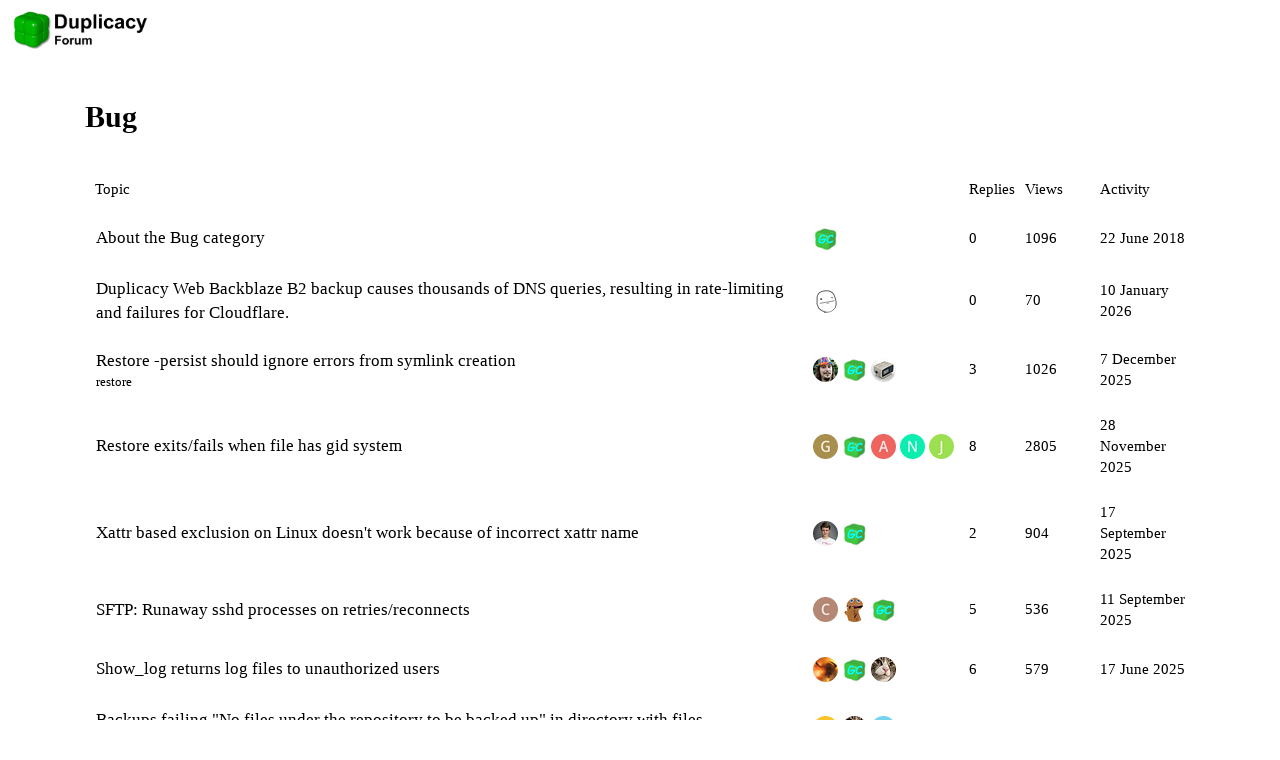

--- FILE ---
content_type: text/html; charset=utf-8
request_url: https://forum.duplicacy.com/c/bug/5
body_size: 7387
content:
<!DOCTYPE html>
<html lang="en-GB">
  <head>
    <meta charset="utf-8">
    <title>Bug - Duplicacy Forum</title>
    <meta name="description" content="A bug means something is broken, preventing normal&#x2F;typical use of Duplicacy. Please report it here.">
    <meta name="generator" content="Discourse 2.8.0.beta6 - https://github.com/discourse/discourse version d06d09f479c5a0b4e911001d9c804521618c98f7">
<link rel="icon" type="image/png" href="https://forum.duplicacy.com/uploads/default/optimized/1X/fd12193aab66b89a1fed45cf6292197b673a5394_2_32x32.png">
<link rel="apple-touch-icon" type="image/png" href="https://forum.duplicacy.com/uploads/default/optimized/1X/e88adc38662f935cf99ebcc429d3b740c670d54b_2_180x180.png">
<meta name="theme-color" content="#ffffff">
<meta name="viewport" content="width=device-width, initial-scale=1.0, minimum-scale=1.0, user-scalable=yes, viewport-fit=cover">
<link rel="canonical" href="https://forum.duplicacy.com/c/bug/5" />
<script type="application/ld+json">{"@context":"http://schema.org","@type":"WebSite","url":"https://forum.duplicacy.com","potentialAction":{"@type":"SearchAction","target":"https://forum.duplicacy.com/search?q={search_term_string}","query-input":"required name=search_term_string"}}</script>
<link rel="search" type="application/opensearchdescription+xml" href="https://forum.duplicacy.com/opensearch.xml" title="Duplicacy Forum Search">

      <link href="/stylesheets/desktop_86c3bef4ecb04eed12feb569aa55883642b3800a.css?__ws=forum.duplicacy.com" media="all" rel="stylesheet" data-target="desktop"  />
      <link href="/stylesheets/desktop_theme_4_cbb2d7879ca188b2ee85cc1e33f1f1c1dc27a24f.css?__ws=forum.duplicacy.com" media="all" rel="stylesheet" data-target="desktop_theme" data-theme-id="4" data-theme-name="nav links component"/>
<link href="/stylesheets/desktop_theme_16_c9093972b02668b835f505ea1e68e0c10e4df5ae.css?__ws=forum.duplicacy.com" media="all" rel="stylesheet" data-target="desktop_theme" data-theme-id="16" data-theme-name="make how-to "passwords, credentials and environment variables" wider"/>
<link href="/stylesheets/desktop_theme_8_31c1ce1bc8e573f2ea3690c1754cdfd3683d5327.css?__ws=forum.duplicacy.com" media="all" rel="stylesheet" data-target="desktop_theme" data-theme-id="8" data-theme-name="nav links component \ highlight user guide button"/>
<link href="/stylesheets/desktop_theme_11_719bf6f27a925fad859383d533edd4f9f133350f.css?__ws=forum.duplicacy.com" media="all" rel="stylesheet" data-target="desktop_theme" data-theme-id="11" data-theme-name="reply to topic button"/>
<link href="/stylesheets/desktop_theme_2_0170a0ae9bdbf25c51b8f772df08487f13d8569f.css?__ws=forum.duplicacy.com" media="all" rel="stylesheet" data-target="desktop_theme" data-theme-id="2" data-theme-name="default"/>
    <script src="/theme-javascripts/fc502a5f6ca7f39f4e7f014fb57398af8f161f4a.js?__ws=forum.duplicacy.com"></script>
    
        <link rel="next" href="/c/bug/5?page=1">
    <link rel="alternate" type="application/rss+xml" title="Latest posts" href="https://forum.duplicacy.com/posts.rss" />
    <link rel="alternate" type="application/rss+xml" title="Latest topics" href="https://forum.duplicacy.com/latest.rss" />
    <link rel="alternate" type="application/rss+xml" title="RSS feed of topics in the &#39;Bug&#39; category" href="https://forum.duplicacy.com/c/bug/5.rss" />
    <meta property="og:site_name" content="Duplicacy Forum" />
<meta property="og:type" content="website" />
<meta name="twitter:card" content="summary" />
<meta name="twitter:image" content="https://forum.duplicacy.com/uploads/default/original/1X/4089f78ba8ab9f28af6720d200388356775cb8fa.png" />
<meta property="og:image" content="https://forum.duplicacy.com/uploads/default/original/1X/4089f78ba8ab9f28af6720d200388356775cb8fa.png" />
<meta property="og:url" content="https://forum.duplicacy.com/c/bug/5" />
<meta name="twitter:url" content="https://forum.duplicacy.com/c/bug/5" />
<meta property="og:title" content="Bug" />
<meta name="twitter:title" content="Bug" />
<meta property="og:description" content="A bug means something is broken, preventing normal/typical use of Duplicacy. Please report it here." />
<meta name="twitter:description" content="A bug means something is broken, preventing normal/typical use of Duplicacy. Please report it here." />

    
  </head>
  <body class="crawler">
    
    <header>
      <a href="/">
          <img src="https://forum.duplicacy.com/uploads/default/original/1X/db6aee1b792361a20731e99d2a222c051231387a.png" alt="Duplicacy Forum" id="site-logo" style="max-width: 150px;">
      </a>
    </header>
    <div id="main-outlet" class="wrap">
      



  <h1>

    <a itemprop="item" href="/c/bug/5">
      <span itemprop='name'>Bug</span>
</a>  </h1>
  <br/>


<div itemscope itemtype='http://schema.org/ItemList'>
  <meta itemprop='itemListOrder' content='http://schema.org/ItemListOrderDescending'>

  <table class='topic-list'>

    <thead>
      <tr>
        <th>Topic</th>
        <th></th>
        <th class="replies">Replies</th>
        <th class="views">Views</th>
        <th>Activity</th>
      </tr>
    </thead>

    <tbody>
        <tr class="topic-list-item">
          <td class="main-link" itemprop='itemListElement' itemscope itemtype='http://schema.org/ListItem'>
            <meta itemprop='name' content='About the Bug category'>
            <meta itemprop='url' content='https://forum.duplicacy.com/t/about-the-bug-category/852'>
            <meta itemprop='position' content='1'>
            <span class="link-top-line">
              <a href='https://forum.duplicacy.com/t/about-the-bug-category/852' class='title raw-link raw-topic-link'>About the Bug category</a>
            </span>
            <div class="link-bottom-line">
                <div class="discourse-tags">
                </div>
            </div>
          </td>
          <td class='posters'>
              <a href="https://forum.duplicacy.com/u/gchen" class="latest single">
                <img width="25" height="25" src="/user_avatar/forum.duplicacy.com/gchen/25/1179_2.png" class="avatar" title='gchen - Original Poster, Most Recent Poster' aria-label='gchen - Original Poster, Most Recent Poster'>
              </a>
          </td>
          <td class="replies">
            <span class='posts' title='posts'>0</span>
          </td>
          <td class="views">
            <span class='views' title='views'>1096</span>
          </td>
          <td>
            22 June 2018
          </td>
        </tr>
        <tr class="topic-list-item">
          <td class="main-link" itemprop='itemListElement' itemscope itemtype='http://schema.org/ListItem'>
            <meta itemprop='name' content='Duplicacy Web Backblaze B2 backup causes thousands of DNS queries, resulting in rate-limiting and failures for Cloudflare.'>
            <meta itemprop='url' content='https://forum.duplicacy.com/t/duplicacy-web-backblaze-b2-backup-causes-thousands-of-dns-queries-resulting-in-rate-limiting-and-failures-for-cloudflare/10835'>
            <meta itemprop='position' content='2'>
            <span class="link-top-line">
              <a href='https://forum.duplicacy.com/t/duplicacy-web-backblaze-b2-backup-causes-thousands-of-dns-queries-resulting-in-rate-limiting-and-failures-for-cloudflare/10835' class='title raw-link raw-topic-link'>Duplicacy Web Backblaze B2 backup causes thousands of DNS queries, resulting in rate-limiting and failures for Cloudflare.</a>
            </span>
            <div class="link-bottom-line">
                <div class="discourse-tags">
                </div>
            </div>
          </td>
          <td class='posters'>
              <a href="https://forum.duplicacy.com/u/zackey_tnt" class="latest single">
                <img width="25" height="25" src="/user_avatar/forum.duplicacy.com/zackey_tnt/25/3551_2.png" class="avatar" title='zackey_tnt - Original Poster, Most Recent Poster' aria-label='zackey_tnt - Original Poster, Most Recent Poster'>
              </a>
          </td>
          <td class="replies">
            <span class='posts' title='posts'>0</span>
          </td>
          <td class="views">
            <span class='views' title='views'>70</span>
          </td>
          <td>
            10 January 2026
          </td>
        </tr>
        <tr class="topic-list-item">
          <td class="main-link" itemprop='itemListElement' itemscope itemtype='http://schema.org/ListItem'>
            <meta itemprop='name' content='Restore -persist should ignore errors from symlink creation'>
            <meta itemprop='url' content='https://forum.duplicacy.com/t/restore-persist-should-ignore-errors-from-symlink-creation/5218'>
            <meta itemprop='position' content='3'>
            <span class="link-top-line">
              <a href='https://forum.duplicacy.com/t/restore-persist-should-ignore-errors-from-symlink-creation/5218' class='title raw-link raw-topic-link'>Restore -persist should ignore errors from symlink creation</a>
            </span>
            <div class="link-bottom-line">
                <div class="discourse-tags">
                    <a href='https://forum.duplicacy.com/tag/restore' class='discourse-tag'>restore</a>
                    
                </div>
            </div>
          </td>
          <td class='posters'>
              <a href="https://forum.duplicacy.com/u/TheBestPessimist" class="">
                <img width="25" height="25" src="/user_avatar/forum.duplicacy.com/thebestpessimist/25/10_2.png" class="avatar" title='TheBestPessimist - Original Poster' aria-label='TheBestPessimist - Original Poster'>
              </a>
              <a href="https://forum.duplicacy.com/u/gchen" class="">
                <img width="25" height="25" src="/user_avatar/forum.duplicacy.com/gchen/25/1179_2.png" class="avatar" title='gchen - Frequent Poster' aria-label='gchen - Frequent Poster'>
              </a>
              <a href="https://forum.duplicacy.com/u/Macrodata" class="latest">
                <img width="25" height="25" src="/user_avatar/forum.duplicacy.com/macrodata/25/3501_2.png" class="avatar" title='Macrodata - Most Recent Poster' aria-label='Macrodata - Most Recent Poster'>
              </a>
          </td>
          <td class="replies">
            <span class='posts' title='posts'>3</span>
          </td>
          <td class="views">
            <span class='views' title='views'>1026</span>
          </td>
          <td>
            7 December 2025
          </td>
        </tr>
        <tr class="topic-list-item">
          <td class="main-link" itemprop='itemListElement' itemscope itemtype='http://schema.org/ListItem'>
            <meta itemprop='name' content='Restore exits/fails when file has gid system'>
            <meta itemprop='url' content='https://forum.duplicacy.com/t/restore-exits-fails-when-file-has-gid-system/4247'>
            <meta itemprop='position' content='4'>
            <span class="link-top-line">
              <a href='https://forum.duplicacy.com/t/restore-exits-fails-when-file-has-gid-system/4247' class='title raw-link raw-topic-link'>Restore exits/fails when file has gid system</a>
            </span>
            <div class="link-bottom-line">
                <div class="discourse-tags">
                </div>
            </div>
          </td>
          <td class='posters'>
              <a href="https://forum.duplicacy.com/u/gilby101" class="">
                <img width="25" height="25" src="/letter_avatar_proxy/v4/letter/g/a88e4f/25.png" class="avatar" title='gilby101 - Original Poster' aria-label='gilby101 - Original Poster'>
              </a>
              <a href="https://forum.duplicacy.com/u/gchen" class="">
                <img width="25" height="25" src="/user_avatar/forum.duplicacy.com/gchen/25/1179_2.png" class="avatar" title='gchen - Frequent Poster' aria-label='gchen - Frequent Poster'>
              </a>
              <a href="https://forum.duplicacy.com/u/adeckne" class="">
                <img width="25" height="25" src="/letter_avatar_proxy/v4/letter/a/ed655f/25.png" class="avatar" title='adeckne - Frequent Poster' aria-label='adeckne - Frequent Poster'>
              </a>
              <a href="https://forum.duplicacy.com/u/nwskier" class="">
                <img width="25" height="25" src="/letter_avatar_proxy/v4/letter/n/13edae/25.png" class="avatar" title='nwskier - Frequent Poster' aria-label='nwskier - Frequent Poster'>
              </a>
              <a href="https://forum.duplicacy.com/u/jogarva" class="latest">
                <img width="25" height="25" src="/letter_avatar_proxy/v4/letter/j/9de053/25.png" class="avatar" title='jogarva - Most Recent Poster' aria-label='jogarva - Most Recent Poster'>
              </a>
          </td>
          <td class="replies">
            <span class='posts' title='posts'>8</span>
          </td>
          <td class="views">
            <span class='views' title='views'>2805</span>
          </td>
          <td>
            28 November 2025
          </td>
        </tr>
        <tr class="topic-list-item">
          <td class="main-link" itemprop='itemListElement' itemscope itemtype='http://schema.org/ListItem'>
            <meta itemprop='name' content='Xattr based exclusion on Linux doesn&#39;t work because of incorrect xattr name'>
            <meta itemprop='url' content='https://forum.duplicacy.com/t/xattr-based-exclusion-on-linux-doesnt-work-because-of-incorrect-xattr-name/5206'>
            <meta itemprop='position' content='5'>
            <span class="link-top-line">
              <a href='https://forum.duplicacy.com/t/xattr-based-exclusion-on-linux-doesnt-work-because-of-incorrect-xattr-name/5206' class='title raw-link raw-topic-link'>Xattr based exclusion on Linux doesn&#39;t work because of incorrect xattr name</a>
            </span>
            <div class="link-bottom-line">
                <div class="discourse-tags">
                </div>
            </div>
          </td>
          <td class='posters'>
              <a href="https://forum.duplicacy.com/u/p2004a" class="latest">
                <img width="25" height="25" src="/user_avatar/forum.duplicacy.com/p2004a/25/1795_2.png" class="avatar" title='p2004a - Original Poster, Most Recent Poster' aria-label='p2004a - Original Poster, Most Recent Poster'>
              </a>
              <a href="https://forum.duplicacy.com/u/gchen" class="">
                <img width="25" height="25" src="/user_avatar/forum.duplicacy.com/gchen/25/1179_2.png" class="avatar" title='gchen - Frequent Poster' aria-label='gchen - Frequent Poster'>
              </a>
          </td>
          <td class="replies">
            <span class='posts' title='posts'>2</span>
          </td>
          <td class="views">
            <span class='views' title='views'>904</span>
          </td>
          <td>
            17 September 2025
          </td>
        </tr>
        <tr class="topic-list-item">
          <td class="main-link" itemprop='itemListElement' itemscope itemtype='http://schema.org/ListItem'>
            <meta itemprop='name' content='SFTP: Runaway sshd processes on retries/reconnects'>
            <meta itemprop='url' content='https://forum.duplicacy.com/t/sftp-runaway-sshd-processes-on-retries-reconnects/10101'>
            <meta itemprop='position' content='6'>
            <span class="link-top-line">
              <a href='https://forum.duplicacy.com/t/sftp-runaway-sshd-processes-on-retries-reconnects/10101' class='title raw-link raw-topic-link'>SFTP: Runaway sshd processes on retries/reconnects</a>
            </span>
            <div class="link-bottom-line">
                <div class="discourse-tags">
                </div>
            </div>
          </td>
          <td class='posters'>
              <a href="https://forum.duplicacy.com/u/cliff" class="">
                <img width="25" height="25" src="/letter_avatar_proxy/v4/letter/c/b38774/25.png" class="avatar" title='cliff - Original Poster' aria-label='cliff - Original Poster'>
              </a>
              <a href="https://forum.duplicacy.com/u/Droolio" class="">
                <img width="25" height="25" src="/user_avatar/forum.duplicacy.com/droolio/25/190_2.png" class="avatar" title='Droolio - Frequent Poster' aria-label='Droolio - Frequent Poster'>
              </a>
              <a href="https://forum.duplicacy.com/u/gchen" class="latest">
                <img width="25" height="25" src="/user_avatar/forum.duplicacy.com/gchen/25/1179_2.png" class="avatar" title='gchen - Most Recent Poster' aria-label='gchen - Most Recent Poster'>
              </a>
          </td>
          <td class="replies">
            <span class='posts' title='posts'>5</span>
          </td>
          <td class="views">
            <span class='views' title='views'>536</span>
          </td>
          <td>
            11 September 2025
          </td>
        </tr>
        <tr class="topic-list-item">
          <td class="main-link" itemprop='itemListElement' itemscope itemtype='http://schema.org/ListItem'>
            <meta itemprop='name' content='Show_log returns log files to unauthorized users'>
            <meta itemprop='url' content='https://forum.duplicacy.com/t/show-log-returns-log-files-to-unauthorized-users/10008'>
            <meta itemprop='position' content='7'>
            <span class="link-top-line">
              <a href='https://forum.duplicacy.com/t/show-log-returns-log-files-to-unauthorized-users/10008' class='title raw-link raw-topic-link'>Show_log returns log files to unauthorized users</a>
            </span>
            <div class="link-bottom-line">
                <div class="discourse-tags">
                </div>
            </div>
          </td>
          <td class='posters'>
              <a href="https://forum.duplicacy.com/u/vladimir" class="latest">
                <img width="25" height="25" src="/user_avatar/forum.duplicacy.com/vladimir/25/3433_2.png" class="avatar" title='vladimir - Original Poster, Most Recent Poster' aria-label='vladimir - Original Poster, Most Recent Poster'>
              </a>
              <a href="https://forum.duplicacy.com/u/gchen" class="">
                <img width="25" height="25" src="/user_avatar/forum.duplicacy.com/gchen/25/1179_2.png" class="avatar" title='gchen - Frequent Poster' aria-label='gchen - Frequent Poster'>
              </a>
              <a href="https://forum.duplicacy.com/u/saspus" class="">
                <img width="25" height="25" src="/user_avatar/forum.duplicacy.com/saspus/25/2202_2.png" class="avatar" title='saspus - Frequent Poster' aria-label='saspus - Frequent Poster'>
              </a>
          </td>
          <td class="replies">
            <span class='posts' title='posts'>6</span>
          </td>
          <td class="views">
            <span class='views' title='views'>579</span>
          </td>
          <td>
            17 June 2025
          </td>
        </tr>
        <tr class="topic-list-item">
          <td class="main-link" itemprop='itemListElement' itemscope itemtype='http://schema.org/ListItem'>
            <meta itemprop='name' content='Backups failing &quot;No files under the repository to be backed up&quot; in directory with files'>
            <meta itemprop='url' content='https://forum.duplicacy.com/t/backups-failing-no-files-under-the-repository-to-be-backed-up-in-directory-with-files/3796'>
              <meta itemprop='image' content='https://forum.duplicacy.com/uploads/default/original/2X/2/2f5094749ad3d97a1d71b6cffdac1e8ab1c299bf.png'>
            <meta itemprop='position' content='8'>
            <span class="link-top-line">
              <a href='https://forum.duplicacy.com/t/backups-failing-no-files-under-the-repository-to-be-backed-up-in-directory-with-files/3796' class='title raw-link raw-topic-link'>Backups failing &quot;No files under the repository to be backed up&quot; in directory with files</a>
            </span>
            <div class="link-bottom-line">
                <div class="discourse-tags">
                    <a href='https://forum.duplicacy.com/tag/backup' class='discourse-tag'>backup</a>
                    ,&nbsp;
                    <a href='https://forum.duplicacy.com/tag/web-ui' class='discourse-tag'>web-ui</a>
                    
                </div>
            </div>
          </td>
          <td class='posters'>
              <a href="https://forum.duplicacy.com/u/alasdair" class="">
                <img width="25" height="25" src="/letter_avatar_proxy/v4/letter/a/fbc32d/25.png" class="avatar" title='alasdair - Original Poster' aria-label='alasdair - Original Poster'>
              </a>
              <a href="https://forum.duplicacy.com/u/saspus" class="">
                <img width="25" height="25" src="/user_avatar/forum.duplicacy.com/saspus/25/2202_2.png" class="avatar" title='saspus - Frequent Poster' aria-label='saspus - Frequent Poster'>
              </a>
              <a href="https://forum.duplicacy.com/u/mankus" class="latest">
                <img width="25" height="25" src="/letter_avatar_proxy/v4/letter/m/76d3ee/25.png" class="avatar" title='mankus - Most Recent Poster' aria-label='mankus - Most Recent Poster'>
              </a>
          </td>
          <td class="replies">
            <span class='posts' title='posts'>3</span>
          </td>
          <td class="views">
            <span class='views' title='views'>2565</span>
          </td>
          <td>
            11 June 2025
          </td>
        </tr>
        <tr class="topic-list-item">
          <td class="main-link" itemprop='itemListElement' itemscope itemtype='http://schema.org/ListItem'>
            <meta itemprop='name' content='The CLI executable is not available from github.com: Failed to download the CLI executable'>
            <meta itemprop='url' content='https://forum.duplicacy.com/t/the-cli-executable-is-not-available-from-github-com-failed-to-download-the-cli-executable/3665'>
            <meta itemprop='position' content='9'>
            <span class="link-top-line">
              <a href='https://forum.duplicacy.com/t/the-cli-executable-is-not-available-from-github-com-failed-to-download-the-cli-executable/3665' class='title raw-link raw-topic-link'>The CLI executable is not available from github.com: Failed to download the CLI executable</a>
            </span>
            <div class="link-bottom-line">
                <div class="discourse-tags">
                    <a href='https://forum.duplicacy.com/tag/planned' class='discourse-tag'>planned</a>
                    
                </div>
            </div>
          </td>
          <td class='posters'>
              <a href="https://forum.duplicacy.com/u/Urmel" class="">
                <img width="25" height="25" src="/user_avatar/forum.duplicacy.com/urmel/25/1001_2.png" class="avatar" title='Urmel - Original Poster' aria-label='Urmel - Original Poster'>
              </a>
              <a href="https://forum.duplicacy.com/u/gchen" class="">
                <img width="25" height="25" src="/user_avatar/forum.duplicacy.com/gchen/25/1179_2.png" class="avatar" title='gchen - Frequent Poster' aria-label='gchen - Frequent Poster'>
              </a>
              <a href="https://forum.duplicacy.com/u/jerome" class="">
                <img width="25" height="25" src="/letter_avatar_proxy/v4/letter/j/a587f6/25.png" class="avatar" title='jerome - Frequent Poster' aria-label='jerome - Frequent Poster'>
              </a>
              <a href="https://forum.duplicacy.com/u/saspus" class="">
                <img width="25" height="25" src="/user_avatar/forum.duplicacy.com/saspus/25/2202_2.png" class="avatar" title='saspus - Frequent Poster' aria-label='saspus - Frequent Poster'>
              </a>
              <a href="https://forum.duplicacy.com/u/scarney" class="latest">
                <img width="25" height="25" src="/letter_avatar_proxy/v4/letter/s/bbce88/25.png" class="avatar" title='scarney - Most Recent Poster' aria-label='scarney - Most Recent Poster'>
              </a>
          </td>
          <td class="replies">
            <span class='posts' title='posts'>12</span>
          </td>
          <td class="views">
            <span class='views' title='views'>2236</span>
          </td>
          <td>
            20 March 2025
          </td>
        </tr>
        <tr class="topic-list-item">
          <td class="main-link" itemprop='itemListElement' itemscope itemtype='http://schema.org/ListItem'>
            <meta itemprop='name' content='The Duplicacy CLI executable is not available: Failed to locate the CLI executable'>
            <meta itemprop='url' content='https://forum.duplicacy.com/t/the-duplicacy-cli-executable-is-not-available-failed-to-locate-the-cli-executable/3063'>
            <meta itemprop='position' content='10'>
            <span class="link-top-line">
              <a href='https://forum.duplicacy.com/t/the-duplicacy-cli-executable-is-not-available-failed-to-locate-the-cli-executable/3063' class='title raw-link raw-topic-link'>The Duplicacy CLI executable is not available: Failed to locate the CLI executable</a>
            </span>
            <div class="link-bottom-line">
                <div class="discourse-tags">
                    <a href='https://forum.duplicacy.com/tag/web-ui' class='discourse-tag'>web-ui</a>
                    
                </div>
            </div>
          </td>
          <td class='posters'>
              <a href="https://forum.duplicacy.com/u/DUser" class="">
                <img width="25" height="25" src="/user_avatar/forum.duplicacy.com/duser/25/154_2.png" class="avatar" title='DUser - Original Poster' aria-label='DUser - Original Poster'>
              </a>
              <a href="https://forum.duplicacy.com/u/Droolio" class="">
                <img width="25" height="25" src="/user_avatar/forum.duplicacy.com/droolio/25/190_2.png" class="avatar" title='Droolio - Frequent Poster' aria-label='Droolio - Frequent Poster'>
              </a>
              <a href="https://forum.duplicacy.com/u/Mattt" class="">
                <img width="25" height="25" src="/letter_avatar_proxy/v4/letter/m/46a35a/25.png" class="avatar" title='Mattt - Frequent Poster' aria-label='Mattt - Frequent Poster'>
              </a>
              <a href="https://forum.duplicacy.com/u/saspus" class="">
                <img width="25" height="25" src="/user_avatar/forum.duplicacy.com/saspus/25/2202_2.png" class="avatar" title='saspus - Frequent Poster' aria-label='saspus - Frequent Poster'>
              </a>
              <a href="https://forum.duplicacy.com/u/scarney" class="latest">
                <img width="25" height="25" src="/letter_avatar_proxy/v4/letter/s/bbce88/25.png" class="avatar" title='scarney - Most Recent Poster' aria-label='scarney - Most Recent Poster'>
              </a>
          </td>
          <td class="replies">
            <span class='posts' title='posts'>15</span>
          </td>
          <td class="views">
            <span class='views' title='views'>3689</span>
          </td>
          <td>
            19 March 2025
          </td>
        </tr>
        <tr class="topic-list-item">
          <td class="main-link" itemprop='itemListElement' itemscope itemtype='http://schema.org/ListItem'>
            <meta itemprop='name' content='Schedule Names Including &quot;/&quot; Do Not Update Dashboard Charts'>
            <meta itemprop='url' content='https://forum.duplicacy.com/t/schedule-names-including-do-not-update-dashboard-charts/9035'>
            <meta itemprop='position' content='11'>
            <span class="link-top-line">
              <a href='https://forum.duplicacy.com/t/schedule-names-including-do-not-update-dashboard-charts/9035' class='title raw-link raw-topic-link'>Schedule Names Including &quot;/&quot; Do Not Update Dashboard Charts</a>
            </span>
            <div class="link-bottom-line">
                <div class="discourse-tags">
                    <a href='https://forum.duplicacy.com/tag/web-ui' class='discourse-tag'>web-ui</a>
                    
                </div>
            </div>
          </td>
          <td class='posters'>
              <a href="https://forum.duplicacy.com/u/david.woodward" class="">
                <img width="25" height="25" src="/user_avatar/forum.duplicacy.com/david.woodward/25/1658_2.png" class="avatar" title='david.woodward - Original Poster' aria-label='david.woodward - Original Poster'>
              </a>
              <a href="https://forum.duplicacy.com/u/gchen" class="">
                <img width="25" height="25" src="/user_avatar/forum.duplicacy.com/gchen/25/1179_2.png" class="avatar" title='gchen - Frequent Poster' aria-label='gchen - Frequent Poster'>
              </a>
              <a href="https://forum.duplicacy.com/u/adam1" class="latest">
                <img width="25" height="25" src="/user_avatar/forum.duplicacy.com/adam1/25/1073_2.png" class="avatar" title='adam1 - Most Recent Poster' aria-label='adam1 - Most Recent Poster'>
              </a>
          </td>
          <td class="replies">
            <span class='posts' title='posts'>2</span>
          </td>
          <td class="views">
            <span class='views' title='views'>556</span>
          </td>
          <td>
            23 February 2025
          </td>
        </tr>
        <tr class="topic-list-item">
          <td class="main-link" itemprop='itemListElement' itemscope itemtype='http://schema.org/ListItem'>
            <meta itemprop='name' content='Can not handle 302 redirects correctly when using webdav'>
            <meta itemprop='url' content='https://forum.duplicacy.com/t/can-not-handle-302-redirects-correctly-when-using-webdav/8524'>
            <meta itemprop='position' content='12'>
            <span class="link-top-line">
              <a href='https://forum.duplicacy.com/t/can-not-handle-302-redirects-correctly-when-using-webdav/8524' class='title raw-link raw-topic-link'>Can not handle 302 redirects correctly when using webdav</a>
            </span>
            <div class="link-bottom-line">
                <div class="discourse-tags">
                    <a href='https://forum.duplicacy.com/tag/webdav' class='discourse-tag'>webdav</a>
                    
                </div>
            </div>
          </td>
          <td class='posters'>
              <a href="https://forum.duplicacy.com/u/root" class="">
                <img width="25" height="25" src="/user_avatar/forum.duplicacy.com/root/25/2927_2.png" class="avatar" title='root - Original Poster' aria-label='root - Original Poster'>
              </a>
              <a href="https://forum.duplicacy.com/u/wxzhao7" class="">
                <img width="25" height="25" src="/letter_avatar_proxy/v4/letter/w/f475e1/25.png" class="avatar" title='wxzhao7 - Frequent Poster' aria-label='wxzhao7 - Frequent Poster'>
              </a>
              <a href="https://forum.duplicacy.com/u/15218256637" class="">
                <img width="25" height="25" src="/letter_avatar_proxy/v4/letter/1/dc4da7/25.png" class="avatar" title='15218256637 - Frequent Poster' aria-label='15218256637 - Frequent Poster'>
              </a>
              <a href="https://forum.duplicacy.com/u/54seancheng" class="latest">
                <img width="25" height="25" src="/letter_avatar_proxy/v4/letter/5/dfb087/25.png" class="avatar" title='54seancheng - Most Recent Poster' aria-label='54seancheng - Most Recent Poster'>
              </a>
          </td>
          <td class="replies">
            <span class='posts' title='posts'>3</span>
          </td>
          <td class="views">
            <span class='views' title='views'>1053</span>
          </td>
          <td>
            4 January 2025
          </td>
        </tr>
        <tr class="topic-list-item">
          <td class="main-link" itemprop='itemListElement' itemscope itemtype='http://schema.org/ListItem'>
            <meta itemprop='name' content='Metadata (creation timestamps) lost after restore'>
            <meta itemprop='url' content='https://forum.duplicacy.com/t/metadata-creation-timestamps-lost-after-restore/1916'>
            <meta itemprop='position' content='13'>
            <span class="link-top-line">
              <a href='https://forum.duplicacy.com/t/metadata-creation-timestamps-lost-after-restore/1916' class='title raw-link raw-topic-link'>Metadata (creation timestamps) lost after restore</a>
            </span>
            <div class="link-bottom-line">
                <div class="discourse-tags">
                    <a href='https://forum.duplicacy.com/tag/restore' class='discourse-tag'>restore</a>
                    
                </div>
            </div>
          </td>
          <td class='posters'>
              <a href="https://forum.duplicacy.com/u/65d3784c729f4c099b15" class="">
                <img width="25" height="25" src="/letter_avatar_proxy/v4/letter/6/bbe5ce/25.png" class="avatar" title='65d3784c729f4c099b15 - Original Poster' aria-label='65d3784c729f4c099b15 - Original Poster'>
              </a>
              <a href="https://forum.duplicacy.com/u/nottapsycho" class="">
                <img width="25" height="25" src="/letter_avatar_proxy/v4/letter/n/958977/25.png" class="avatar" title='nottapsycho - Frequent Poster' aria-label='nottapsycho - Frequent Poster'>
              </a>
              <a href="https://forum.duplicacy.com/u/cswrd" class="">
                <img width="25" height="25" src="/letter_avatar_proxy/v4/letter/c/46a35a/25.png" class="avatar" title='cswrd - Frequent Poster' aria-label='cswrd - Frequent Poster'>
              </a>
              <a href="https://forum.duplicacy.com/u/saspus" class="">
                <img width="25" height="25" src="/user_avatar/forum.duplicacy.com/saspus/25/2202_2.png" class="avatar" title='saspus - Frequent Poster' aria-label='saspus - Frequent Poster'>
              </a>
              <a href="https://forum.duplicacy.com/u/CodingChipmunk" class="latest">
                <img width="25" height="25" src="/letter_avatar_proxy/v4/letter/c/3ab097/25.png" class="avatar" title='CodingChipmunk - Most Recent Poster' aria-label='CodingChipmunk - Most Recent Poster'>
              </a>
          </td>
          <td class="replies">
            <span class='posts' title='posts'>20</span>
          </td>
          <td class="views">
            <span class='views' title='views'>5515</span>
          </td>
          <td>
            28 December 2024
          </td>
        </tr>
        <tr class="topic-list-item">
          <td class="main-link" itemprop='itemListElement' itemscope itemtype='http://schema.org/ListItem'>
            <meta itemprop='name' content='Internxt-cli WebDav Issue'>
            <meta itemprop='url' content='https://forum.duplicacy.com/t/internxt-cli-webdav-issue/9264'>
            <meta itemprop='position' content='14'>
            <span class="link-top-line">
              <a href='https://forum.duplicacy.com/t/internxt-cli-webdav-issue/9264' class='title raw-link raw-topic-link'>Internxt-cli WebDav Issue</a>
            </span>
            <div class="link-bottom-line">
                <div class="discourse-tags">
                </div>
            </div>
          </td>
          <td class='posters'>
              <a href="https://forum.duplicacy.com/u/naidu" class="latest">
                <img width="25" height="25" src="/user_avatar/forum.duplicacy.com/naidu/25/3236_2.png" class="avatar" title='naidu - Original Poster, Most Recent Poster' aria-label='naidu - Original Poster, Most Recent Poster'>
              </a>
              <a href="https://forum.duplicacy.com/u/saspus" class="">
                <img width="25" height="25" src="/user_avatar/forum.duplicacy.com/saspus/25/2202_2.png" class="avatar" title='saspus - Frequent Poster' aria-label='saspus - Frequent Poster'>
              </a>
          </td>
          <td class="replies">
            <span class='posts' title='posts'>15</span>
          </td>
          <td class="views">
            <span class='views' title='views'>4141</span>
          </td>
          <td>
            19 November 2024
          </td>
        </tr>
        <tr class="topic-list-item">
          <td class="main-link" itemprop='itemListElement' itemscope itemtype='http://schema.org/ListItem'>
            <meta itemprop='name' content='Failed to initialize new repository on webdav storage'>
            <meta itemprop='url' content='https://forum.duplicacy.com/t/failed-to-initialize-new-repository-on-webdav-storage/4980'>
            <meta itemprop='position' content='15'>
            <span class="link-top-line">
              <a href='https://forum.duplicacy.com/t/failed-to-initialize-new-repository-on-webdav-storage/4980' class='title raw-link raw-topic-link'>Failed to initialize new repository on webdav storage</a>
            </span>
            <div class="link-bottom-line">
                <div class="discourse-tags">
                    <a href='https://forum.duplicacy.com/tag/webdav' class='discourse-tag'>webdav</a>
                    ,&nbsp;
                    <a href='https://forum.duplicacy.com/tag/init' class='discourse-tag'>init</a>
                    
                </div>
            </div>
          </td>
          <td class='posters'>
              <a href="https://forum.duplicacy.com/u/jiahao_xu" class="">
                <img width="25" height="25" src="/letter_avatar_proxy/v4/letter/j/e99b99/25.png" class="avatar" title='jiahao_xu - Original Poster' aria-label='jiahao_xu - Original Poster'>
              </a>
              <a href="https://forum.duplicacy.com/u/gchen" class="">
                <img width="25" height="25" src="/user_avatar/forum.duplicacy.com/gchen/25/1179_2.png" class="avatar" title='gchen - Frequent Poster' aria-label='gchen - Frequent Poster'>
              </a>
              <a href="https://forum.duplicacy.com/u/87aa841a6fec03dd1ad6" class="">
                <img width="25" height="25" src="/user_avatar/forum.duplicacy.com/87aa841a6fec03dd1ad6/25/1640_2.png" class="avatar" title='87aa841a6fec03dd1ad6 - Frequent Poster' aria-label='87aa841a6fec03dd1ad6 - Frequent Poster'>
              </a>
              <a href="https://forum.duplicacy.com/u/naidu" class="latest">
                <img width="25" height="25" src="/user_avatar/forum.duplicacy.com/naidu/25/3236_2.png" class="avatar" title='naidu - Most Recent Poster' aria-label='naidu - Most Recent Poster'>
              </a>
          </td>
          <td class="replies">
            <span class='posts' title='posts'>10</span>
          </td>
          <td class="views">
            <span class='views' title='views'>2551</span>
          </td>
          <td>
            18 November 2024
          </td>
        </tr>
        <tr class="topic-list-item">
          <td class="main-link" itemprop='itemListElement' itemscope itemtype='http://schema.org/ListItem'>
            <meta itemprop='name' content='Prune does not delete snapshots'>
            <meta itemprop='url' content='https://forum.duplicacy.com/t/prune-does-not-delete-snapshots/7736'>
            <meta itemprop='position' content='16'>
            <span class="link-top-line">
              <a href='https://forum.duplicacy.com/t/prune-does-not-delete-snapshots/7736' class='title raw-link raw-topic-link'>Prune does not delete snapshots</a>
            </span>
            <div class="link-bottom-line">
                <div class="discourse-tags">
                </div>
            </div>
          </td>
          <td class='posters'>
              <a href="https://forum.duplicacy.com/u/dreamflasher" class="">
                <img width="25" height="25" src="/letter_avatar_proxy/v4/letter/d/bc79bd/25.png" class="avatar" title='dreamflasher - Original Poster' aria-label='dreamflasher - Original Poster'>
              </a>
              <a href="https://forum.duplicacy.com/u/saspus" class="">
                <img width="25" height="25" src="/user_avatar/forum.duplicacy.com/saspus/25/2202_2.png" class="avatar" title='saspus - Frequent Poster' aria-label='saspus - Frequent Poster'>
              </a>
              <a href="https://forum.duplicacy.com/u/Droolio" class="">
                <img width="25" height="25" src="/user_avatar/forum.duplicacy.com/droolio/25/190_2.png" class="avatar" title='Droolio - Frequent Poster' aria-label='Droolio - Frequent Poster'>
              </a>
              <a href="https://forum.duplicacy.com/u/a.alberti82" class="latest">
                <img width="25" height="25" src="/user_avatar/forum.duplicacy.com/a.alberti82/25/404_2.png" class="avatar" title='a.alberti82 - Most Recent Poster' aria-label='a.alberti82 - Most Recent Poster'>
              </a>
          </td>
          <td class="replies">
            <span class='posts' title='posts'>11</span>
          </td>
          <td class="views">
            <span class='views' title='views'>4747</span>
          </td>
          <td>
            17 November 2024
          </td>
        </tr>
        <tr class="topic-list-item">
          <td class="main-link" itemprop='itemListElement' itemscope itemtype='http://schema.org/ListItem'>
            <meta itemprop='name' content='ERROR STORAGE_CREATE Failed to load the OneDrive'>
            <meta itemprop='url' content='https://forum.duplicacy.com/t/error-storage-create-failed-to-load-the-onedrive/2126'>
            <meta itemprop='position' content='17'>
            <span class="link-top-line">
              <a href='https://forum.duplicacy.com/t/error-storage-create-failed-to-load-the-onedrive/2126' class='title raw-link raw-topic-link'>ERROR STORAGE_CREATE Failed to load the OneDrive</a>
            </span>
            <div class="link-bottom-line">
                <div class="discourse-tags">
                </div>
            </div>
          </td>
          <td class='posters'>
              <a href="https://forum.duplicacy.com/u/mike" class="">
                <img width="25" height="25" src="/user_avatar/forum.duplicacy.com/mike/25/709_2.png" class="avatar" title='mike - Original Poster' aria-label='mike - Original Poster'>
              </a>
              <a href="https://forum.duplicacy.com/u/leerspace" class="">
                <img width="25" height="25" src="/letter_avatar_proxy/v4/letter/l/94ad74/25.png" class="avatar" title='leerspace - Frequent Poster' aria-label='leerspace - Frequent Poster'>
              </a>
              <a href="https://forum.duplicacy.com/u/gchen" class="">
                <img width="25" height="25" src="/user_avatar/forum.duplicacy.com/gchen/25/1179_2.png" class="avatar" title='gchen - Frequent Poster' aria-label='gchen - Frequent Poster'>
              </a>
              <a href="https://forum.duplicacy.com/u/Usefulvid" class="">
                <img width="25" height="25" src="/user_avatar/forum.duplicacy.com/usefulvid/25/1472_2.png" class="avatar" title='Usefulvid - Frequent Poster' aria-label='Usefulvid - Frequent Poster'>
              </a>
              <a href="https://forum.duplicacy.com/u/radar7" class="latest">
                <img width="25" height="25" src="/letter_avatar_proxy/v4/letter/r/f475e1/25.png" class="avatar" title='radar7 - Most Recent Poster' aria-label='radar7 - Most Recent Poster'>
              </a>
          </td>
          <td class="replies">
            <span class='posts' title='posts'>5</span>
          </td>
          <td class="views">
            <span class='views' title='views'>2375</span>
          </td>
          <td>
            16 November 2024
          </td>
        </tr>
        <tr class="topic-list-item">
          <td class="main-link" itemprop='itemListElement' itemscope itemtype='http://schema.org/ListItem'>
            <meta itemprop='name' content='Prune -id -collect-only overwrites Fossil collection 1'>
            <meta itemprop='url' content='https://forum.duplicacy.com/t/prune-id-collect-only-overwrites-fossil-collection-1/6112'>
            <meta itemprop='position' content='18'>
            <span class="link-top-line">
              <a href='https://forum.duplicacy.com/t/prune-id-collect-only-overwrites-fossil-collection-1/6112' class='title raw-link raw-topic-link'>Prune -id -collect-only overwrites Fossil collection 1</a>
            </span>
            <div class="link-bottom-line">
                <div class="discourse-tags">
                    <a href='https://forum.duplicacy.com/tag/prune' class='discourse-tag'>prune</a>
                    ,&nbsp;
                    <a href='https://forum.duplicacy.com/tag/planned' class='discourse-tag'>planned</a>
                    
                </div>
            </div>
          </td>
          <td class='posters'>
              <a href="https://forum.duplicacy.com/u/kgorlen" class="">
                <img width="25" height="25" src="/letter_avatar_proxy/v4/letter/k/c68b51/25.png" class="avatar" title='kgorlen - Original Poster' aria-label='kgorlen - Original Poster'>
              </a>
              <a href="https://forum.duplicacy.com/u/CodingSquirrel" class="">
                <img width="25" height="25" src="/letter_avatar_proxy/v4/letter/c/c89c15/25.png" class="avatar" title='CodingSquirrel - Frequent Poster' aria-label='CodingSquirrel - Frequent Poster'>
              </a>
              <a href="https://forum.duplicacy.com/u/Droolio" class="">
                <img width="25" height="25" src="/user_avatar/forum.duplicacy.com/droolio/25/190_2.png" class="avatar" title='Droolio - Frequent Poster' aria-label='Droolio - Frequent Poster'>
              </a>
              <a href="https://forum.duplicacy.com/u/gchen" class="">
                <img width="25" height="25" src="/user_avatar/forum.duplicacy.com/gchen/25/1179_2.png" class="avatar" title='gchen - Frequent Poster' aria-label='gchen - Frequent Poster'>
              </a>
              <a href="https://forum.duplicacy.com/u/UserDup" class="latest">
                <img width="25" height="25" src="/letter_avatar_proxy/v4/letter/u/9de0a6/25.png" class="avatar" title='UserDup - Most Recent Poster' aria-label='UserDup - Most Recent Poster'>
              </a>
          </td>
          <td class="replies">
            <span class='posts' title='posts'>8</span>
          </td>
          <td class="views">
            <span class='views' title='views'>1975</span>
          </td>
          <td>
            14 November 2024
          </td>
        </tr>
        <tr class="topic-list-item">
          <td class="main-link" itemprop='itemListElement' itemscope itemtype='http://schema.org/ListItem'>
            <meta itemprop='name' content='Azure Storage - When Network Errors Occur, Process Corruption Occurs'>
            <meta itemprop='url' content='https://forum.duplicacy.com/t/azure-storage-when-network-errors-occur-process-corruption-occurs/9205'>
            <meta itemprop='position' content='19'>
            <span class="link-top-line">
              <a href='https://forum.duplicacy.com/t/azure-storage-when-network-errors-occur-process-corruption-occurs/9205' class='title raw-link raw-topic-link'>Azure Storage - When Network Errors Occur, Process Corruption Occurs</a>
            </span>
            <div class="link-bottom-line">
                <div class="discourse-tags">
                </div>
            </div>
          </td>
          <td class='posters'>
              <a href="https://forum.duplicacy.com/u/Don_Scott" class="">
                <img width="25" height="25" src="/user_avatar/forum.duplicacy.com/don_scott/25/3143_2.png" class="avatar" title='Don_Scott - Original Poster' aria-label='Don_Scott - Original Poster'>
              </a>
              <a href="https://forum.duplicacy.com/u/Droolio" class="">
                <img width="25" height="25" src="/user_avatar/forum.duplicacy.com/droolio/25/190_2.png" class="avatar" title='Droolio - Frequent Poster' aria-label='Droolio - Frequent Poster'>
              </a>
              <a href="https://forum.duplicacy.com/u/gchen" class="latest">
                <img width="25" height="25" src="/user_avatar/forum.duplicacy.com/gchen/25/1179_2.png" class="avatar" title='gchen - Most Recent Poster' aria-label='gchen - Most Recent Poster'>
              </a>
          </td>
          <td class="replies">
            <span class='posts' title='posts'>7</span>
          </td>
          <td class="views">
            <span class='views' title='views'>1069</span>
          </td>
          <td>
            10 November 2024
          </td>
        </tr>
        <tr class="topic-list-item">
          <td class="main-link" itemprop='itemListElement' itemscope itemtype='http://schema.org/ListItem'>
            <meta itemprop='name' content='Backup fails with &quot;another process has locked a portion of the file&quot;'>
            <meta itemprop='url' content='https://forum.duplicacy.com/t/backup-fails-with-another-process-has-locked-a-portion-of-the-file/9222'>
            <meta itemprop='position' content='20'>
            <span class="link-top-line">
              <a href='https://forum.duplicacy.com/t/backup-fails-with-another-process-has-locked-a-portion-of-the-file/9222' class='title raw-link raw-topic-link'>Backup fails with &quot;another process has locked a portion of the file&quot;</a>
            </span>
            <div class="link-bottom-line">
                <div class="discourse-tags">
                </div>
            </div>
          </td>
          <td class='posters'>
              <a href="https://forum.duplicacy.com/u/BackupDiesInDarkness" class="">
                <img width="25" height="25" src="/letter_avatar_proxy/v4/letter/b/9d8465/25.png" class="avatar" title='BackupDiesInDarkness - Original Poster' aria-label='BackupDiesInDarkness - Original Poster'>
              </a>
              <a href="https://forum.duplicacy.com/u/duplic" class="">
                <img width="25" height="25" src="/letter_avatar_proxy/v4/letter/d/7993a0/25.png" class="avatar" title='duplic - Frequent Poster' aria-label='duplic - Frequent Poster'>
              </a>
              <a href="https://forum.duplicacy.com/u/ADMECA" class="">
                <img width="25" height="25" src="/user_avatar/forum.duplicacy.com/admeca/25/3198_2.png" class="avatar" title='ADMECA - Frequent Poster' aria-label='ADMECA - Frequent Poster'>
              </a>
              <a href="https://forum.duplicacy.com/u/saspus" class="">
                <img width="25" height="25" src="/user_avatar/forum.duplicacy.com/saspus/25/2202_2.png" class="avatar" title='saspus - Frequent Poster' aria-label='saspus - Frequent Poster'>
              </a>
              <a href="https://forum.duplicacy.com/u/Droolio" class="latest">
                <img width="25" height="25" src="/user_avatar/forum.duplicacy.com/droolio/25/190_2.png" class="avatar" title='Droolio - Most Recent Poster' aria-label='Droolio - Most Recent Poster'>
              </a>
          </td>
          <td class="replies">
            <span class='posts' title='posts'>14</span>
          </td>
          <td class="views">
            <span class='views' title='views'>2666</span>
          </td>
          <td>
            7 November 2024
          </td>
        </tr>
        <tr class="topic-list-item">
          <td class="main-link" itemprop='itemListElement' itemscope itemtype='http://schema.org/ListItem'>
            <meta itemprop='name' content='Duplicacy cli version not updating'>
            <meta itemprop='url' content='https://forum.duplicacy.com/t/duplicacy-cli-version-not-updating/8238'>
            <meta itemprop='position' content='21'>
            <span class="link-top-line">
              <a href='https://forum.duplicacy.com/t/duplicacy-cli-version-not-updating/8238' class='title raw-link raw-topic-link'>Duplicacy cli version not updating</a>
            </span>
            <div class="link-bottom-line">
                <div class="discourse-tags">
                </div>
            </div>
          </td>
          <td class='posters'>
              <a href="https://forum.duplicacy.com/u/4syno" class="">
                <img width="25" height="25" src="/letter_avatar_proxy/v4/letter/4/c89c15/25.png" class="avatar" title='4syno - Original Poster' aria-label='4syno - Original Poster'>
              </a>
              <a href="https://forum.duplicacy.com/u/ADMECA" class="">
                <img width="25" height="25" src="/user_avatar/forum.duplicacy.com/admeca/25/3198_2.png" class="avatar" title='ADMECA - Frequent Poster' aria-label='ADMECA - Frequent Poster'>
              </a>
              <a href="https://forum.duplicacy.com/u/gchen" class="latest">
                <img width="25" height="25" src="/user_avatar/forum.duplicacy.com/gchen/25/1179_2.png" class="avatar" title='gchen - Most Recent Poster' aria-label='gchen - Most Recent Poster'>
              </a>
          </td>
          <td class="replies">
            <span class='posts' title='posts'>6</span>
          </td>
          <td class="views">
            <span class='views' title='views'>1166</span>
          </td>
          <td>
            7 November 2024
          </td>
        </tr>
        <tr class="topic-list-item">
          <td class="main-link" itemprop='itemListElement' itemscope itemtype='http://schema.org/ListItem'>
            <meta itemprop='name' content='Interrupted dry-run backup causes missing chunks in subsequent backup'>
            <meta itemprop='url' content='https://forum.duplicacy.com/t/interrupted-dry-run-backup-causes-missing-chunks-in-subsequent-backup/8832'>
            <meta itemprop='position' content='22'>
            <span class="link-top-line">
              <a href='https://forum.duplicacy.com/t/interrupted-dry-run-backup-causes-missing-chunks-in-subsequent-backup/8832' class='title raw-link raw-topic-link'>Interrupted dry-run backup causes missing chunks in subsequent backup</a>
            </span>
            <div class="link-bottom-line">
                <div class="discourse-tags">
                    <a href='https://forum.duplicacy.com/tag/backup' class='discourse-tag'>backup</a>
                    
                </div>
            </div>
          </td>
          <td class='posters'>
              <a href="https://forum.duplicacy.com/u/bobSCA" class="">
                <img width="25" height="25" src="/letter_avatar_proxy/v4/letter/b/d6d6ee/25.png" class="avatar" title='bobSCA - Original Poster' aria-label='bobSCA - Original Poster'>
              </a>
              <a href="https://forum.duplicacy.com/u/saspus" class="">
                <img width="25" height="25" src="/user_avatar/forum.duplicacy.com/saspus/25/2202_2.png" class="avatar" title='saspus - Frequent Poster' aria-label='saspus - Frequent Poster'>
              </a>
              <a href="https://forum.duplicacy.com/u/gchen" class="">
                <img width="25" height="25" src="/user_avatar/forum.duplicacy.com/gchen/25/1179_2.png" class="avatar" title='gchen - Frequent Poster' aria-label='gchen - Frequent Poster'>
              </a>
              <a href="https://forum.duplicacy.com/u/UserDup" class="">
                <img width="25" height="25" src="/letter_avatar_proxy/v4/letter/u/9de0a6/25.png" class="avatar" title='UserDup - Frequent Poster' aria-label='UserDup - Frequent Poster'>
              </a>
              <a href="https://forum.duplicacy.com/u/Droolio" class="latest">
                <img width="25" height="25" src="/user_avatar/forum.duplicacy.com/droolio/25/190_2.png" class="avatar" title='Droolio - Most Recent Poster' aria-label='Droolio - Most Recent Poster'>
              </a>
          </td>
          <td class="replies">
            <span class='posts' title='posts'>15</span>
          </td>
          <td class="views">
            <span class='views' title='views'>1855</span>
          </td>
          <td>
            27 October 2024
          </td>
        </tr>
        <tr class="topic-list-item">
          <td class="main-link" itemprop='itemListElement' itemscope itemtype='http://schema.org/ListItem'>
            <meta itemprop='name' content='Restore filter with spaces in path broken in webui'>
            <meta itemprop='url' content='https://forum.duplicacy.com/t/restore-filter-with-spaces-in-path-broken-in-webui/5233'>
            <meta itemprop='position' content='23'>
            <span class="link-top-line">
              <a href='https://forum.duplicacy.com/t/restore-filter-with-spaces-in-path-broken-in-webui/5233' class='title raw-link raw-topic-link'>Restore filter with spaces in path broken in webui</a>
            </span>
            <div class="link-bottom-line">
                <div class="discourse-tags">
                </div>
            </div>
          </td>
          <td class='posters'>
              <a href="https://forum.duplicacy.com/u/cookiedistorted" class="">
                <img width="25" height="25" src="/letter_avatar_proxy/v4/letter/c/4af34b/25.png" class="avatar" title='cookiedistorted - Original Poster' aria-label='cookiedistorted - Original Poster'>
              </a>
              <a href="https://forum.duplicacy.com/u/gchen" class="">
                <img width="25" height="25" src="/user_avatar/forum.duplicacy.com/gchen/25/1179_2.png" class="avatar" title='gchen - Frequent Poster' aria-label='gchen - Frequent Poster'>
              </a>
              <a href="https://forum.duplicacy.com/u/klayhamn" class="">
                <img width="25" height="25" src="/user_avatar/forum.duplicacy.com/klayhamn/25/2203_2.png" class="avatar" title='klayhamn - Frequent Poster' aria-label='klayhamn - Frequent Poster'>
              </a>
              <a href="https://forum.duplicacy.com/u/saspus" class="latest">
                <img width="25" height="25" src="/user_avatar/forum.duplicacy.com/saspus/25/2202_2.png" class="avatar" title='saspus - Most Recent Poster' aria-label='saspus - Most Recent Poster'>
              </a>
          </td>
          <td class="replies">
            <span class='posts' title='posts'>4</span>
          </td>
          <td class="views">
            <span class='views' title='views'>1526</span>
          </td>
          <td>
            21 October 2024
          </td>
        </tr>
        <tr class="topic-list-item">
          <td class="main-link" itemprop='itemListElement' itemscope itemtype='http://schema.org/ListItem'>
            <meta itemprop='name' content='Delay When Running Duplicacy CLI From Local Terminal'>
            <meta itemprop='url' content='https://forum.duplicacy.com/t/delay-when-running-duplicacy-cli-from-local-terminal/8882'>
              <meta itemprop='image' content='https://forum.duplicacy.com/uploads/default/optimized/2X/1/1bdf92231a4abbbbb5b6d0e0d2aef574b43b9151_2_1024x512.png'>
            <meta itemprop='position' content='24'>
            <span class="link-top-line">
              <a href='https://forum.duplicacy.com/t/delay-when-running-duplicacy-cli-from-local-terminal/8882' class='title raw-link raw-topic-link'>Delay When Running Duplicacy CLI From Local Terminal</a>
            </span>
            <div class="link-bottom-line">
                <div class="discourse-tags">
                </div>
            </div>
          </td>
          <td class='posters'>
              <a href="https://forum.duplicacy.com/u/suparezu" class="">
                <img width="25" height="25" src="/letter_avatar_proxy/v4/letter/s/f4b2a3/25.png" class="avatar" title='suparezu - Original Poster' aria-label='suparezu - Original Poster'>
              </a>
              <a href="https://forum.duplicacy.com/u/saspus" class="">
                <img width="25" height="25" src="/user_avatar/forum.duplicacy.com/saspus/25/2202_2.png" class="avatar" title='saspus - Frequent Poster' aria-label='saspus - Frequent Poster'>
              </a>
              <a href="https://forum.duplicacy.com/u/gchen" class="latest">
                <img width="25" height="25" src="/user_avatar/forum.duplicacy.com/gchen/25/1179_2.png" class="avatar" title='gchen - Most Recent Poster' aria-label='gchen - Most Recent Poster'>
              </a>
          </td>
          <td class="replies">
            <span class='posts' title='posts'>8</span>
          </td>
          <td class="views">
            <span class='views' title='views'>1022</span>
          </td>
          <td>
            1 October 2024
          </td>
        </tr>
        <tr class="topic-list-item">
          <td class="main-link" itemprop='itemListElement' itemscope itemtype='http://schema.org/ListItem'>
            <meta itemprop='name' content='Race condition between backups and prunes can lead to corrupted snapshot'>
            <meta itemprop='url' content='https://forum.duplicacy.com/t/race-condition-between-backups-and-prunes-can-lead-to-corrupted-snapshot/8985'>
            <meta itemprop='position' content='25'>
            <span class="link-top-line">
              <a href='https://forum.duplicacy.com/t/race-condition-between-backups-and-prunes-can-lead-to-corrupted-snapshot/8985' class='title raw-link raw-topic-link'>Race condition between backups and prunes can lead to corrupted snapshot</a>
            </span>
            <div class="link-bottom-line">
                <div class="discourse-tags">
                    <a href='https://forum.duplicacy.com/tag/prune' class='discourse-tag'>prune</a>
                    ,&nbsp;
                    <a href='https://forum.duplicacy.com/tag/backup' class='discourse-tag'>backup</a>
                    
                </div>
            </div>
          </td>
          <td class='posters'>
              <a href="https://forum.duplicacy.com/u/gmaxardis" class="">
                <img width="25" height="25" src="/letter_avatar_proxy/v4/letter/g/2acd7d/25.png" class="avatar" title='gmaxardis - Original Poster' aria-label='gmaxardis - Original Poster'>
              </a>
              <a href="https://forum.duplicacy.com/u/ADMECA" class="">
                <img width="25" height="25" src="/user_avatar/forum.duplicacy.com/admeca/25/3198_2.png" class="avatar" title='ADMECA - Frequent Poster' aria-label='ADMECA - Frequent Poster'>
              </a>
              <a href="https://forum.duplicacy.com/u/gchen" class="">
                <img width="25" height="25" src="/user_avatar/forum.duplicacy.com/gchen/25/1179_2.png" class="avatar" title='gchen - Frequent Poster' aria-label='gchen - Frequent Poster'>
              </a>
              <a href="https://forum.duplicacy.com/u/saspus" class="">
                <img width="25" height="25" src="/user_avatar/forum.duplicacy.com/saspus/25/2202_2.png" class="avatar" title='saspus - Frequent Poster' aria-label='saspus - Frequent Poster'>
              </a>
              <a href="https://forum.duplicacy.com/u/Droolio" class="latest">
                <img width="25" height="25" src="/user_avatar/forum.duplicacy.com/droolio/25/190_2.png" class="avatar" title='Droolio - Most Recent Poster' aria-label='Droolio - Most Recent Poster'>
              </a>
          </td>
          <td class="replies">
            <span class='posts' title='posts'>29</span>
          </td>
          <td class="views">
            <span class='views' title='views'>3091</span>
          </td>
          <td>
            21 August 2024
          </td>
        </tr>
        <tr class="topic-list-item">
          <td class="main-link" itemprop='itemListElement' itemscope itemtype='http://schema.org/ListItem'>
            <meta itemprop='name' content='`check` crashed'>
            <meta itemprop='url' content='https://forum.duplicacy.com/t/check-crashed/8935'>
            <meta itemprop='position' content='26'>
            <span class="link-top-line">
              <a href='https://forum.duplicacy.com/t/check-crashed/8935' class='title raw-link raw-topic-link'>`check` crashed</a>
            </span>
            <div class="link-bottom-line">
                <div class="discourse-tags">
                </div>
            </div>
          </td>
          <td class='posters'>
              <a href="https://forum.duplicacy.com/u/Rio" class="latest">
                <img width="25" height="25" src="/letter_avatar_proxy/v4/letter/r/ea666f/25.png" class="avatar" title='Rio - Original Poster, Most Recent Poster' aria-label='Rio - Original Poster, Most Recent Poster'>
              </a>
              <a href="https://forum.duplicacy.com/u/gchen" class="">
                <img width="25" height="25" src="/user_avatar/forum.duplicacy.com/gchen/25/1179_2.png" class="avatar" title='gchen - Frequent Poster' aria-label='gchen - Frequent Poster'>
              </a>
          </td>
          <td class="replies">
            <span class='posts' title='posts'>2</span>
          </td>
          <td class="views">
            <span class='views' title='views'>573</span>
          </td>
          <td>
            3 August 2024
          </td>
        </tr>
        <tr class="topic-list-item">
          <td class="main-link" itemprop='itemListElement' itemscope itemtype='http://schema.org/ListItem'>
            <meta itemprop='name' content='Possible bug with &quot;check -chunks -persist&quot;'>
            <meta itemprop='url' content='https://forum.duplicacy.com/t/possible-bug-with-check-chunks-persist/8876'>
            <meta itemprop='position' content='27'>
            <span class="link-top-line">
              <a href='https://forum.duplicacy.com/t/possible-bug-with-check-chunks-persist/8876' class='title raw-link raw-topic-link'>Possible bug with &quot;check -chunks -persist&quot;</a>
            </span>
            <div class="link-bottom-line">
                <div class="discourse-tags">
                </div>
            </div>
          </td>
          <td class='posters'>
              <a href="https://forum.duplicacy.com/u/alind" class="latest">
                <img width="25" height="25" src="/letter_avatar_proxy/v4/letter/a/8baadc/25.png" class="avatar" title='alind - Original Poster, Most Recent Poster' aria-label='alind - Original Poster, Most Recent Poster'>
              </a>
              <a href="https://forum.duplicacy.com/u/saspus" class="">
                <img width="25" height="25" src="/user_avatar/forum.duplicacy.com/saspus/25/2202_2.png" class="avatar" title='saspus - Frequent Poster' aria-label='saspus - Frequent Poster'>
              </a>
              <a href="https://forum.duplicacy.com/u/gchen" class="">
                <img width="25" height="25" src="/user_avatar/forum.duplicacy.com/gchen/25/1179_2.png" class="avatar" title='gchen - Frequent Poster' aria-label='gchen - Frequent Poster'>
              </a>
          </td>
          <td class="replies">
            <span class='posts' title='posts'>6</span>
          </td>
          <td class="views">
            <span class='views' title='views'>825</span>
          </td>
          <td>
            14 July 2024
          </td>
        </tr>
        <tr class="topic-list-item">
          <td class="main-link" itemprop='itemListElement' itemscope itemtype='http://schema.org/ListItem'>
            <meta itemprop='name' content='Fatal error: out of memory - QNAP'>
            <meta itemprop='url' content='https://forum.duplicacy.com/t/fatal-error-out-of-memory-qnap/8870'>
            <meta itemprop='position' content='28'>
            <span class="link-top-line">
              <a href='https://forum.duplicacy.com/t/fatal-error-out-of-memory-qnap/8870' class='title raw-link raw-topic-link'>Fatal error: out of memory - QNAP</a>
            </span>
            <div class="link-bottom-line">
                <div class="discourse-tags">
                </div>
            </div>
          </td>
          <td class='posters'>
              <a href="https://forum.duplicacy.com/u/sfmail" class="latest">
                <img width="25" height="25" src="/letter_avatar_proxy/v4/letter/s/a587f6/25.png" class="avatar" title='sfmail - Original Poster, Most Recent Poster' aria-label='sfmail - Original Poster, Most Recent Poster'>
              </a>
              <a href="https://forum.duplicacy.com/u/leftytennis" class="">
                <img width="25" height="25" src="/letter_avatar_proxy/v4/letter/l/43a26b/25.png" class="avatar" title='leftytennis - Frequent Poster' aria-label='leftytennis - Frequent Poster'>
              </a>
              <a href="https://forum.duplicacy.com/u/saspus" class="">
                <img width="25" height="25" src="/user_avatar/forum.duplicacy.com/saspus/25/2202_2.png" class="avatar" title='saspus - Frequent Poster' aria-label='saspus - Frequent Poster'>
              </a>
          </td>
          <td class="replies">
            <span class='posts' title='posts'>8</span>
          </td>
          <td class="views">
            <span class='views' title='views'>958</span>
          </td>
          <td>
            5 July 2024
          </td>
        </tr>
        <tr class="topic-list-item">
          <td class="main-link" itemprop='itemListElement' itemscope itemtype='http://schema.org/ListItem'>
            <meta itemprop='name' content='The &quot;check&quot; command should handle damaged but still recoverable chunks differently'>
            <meta itemprop='url' content='https://forum.duplicacy.com/t/the-check-command-should-handle-damaged-but-still-recoverable-chunks-differently/8694'>
            <meta itemprop='position' content='29'>
            <span class="link-top-line">
              <a href='https://forum.duplicacy.com/t/the-check-command-should-handle-damaged-but-still-recoverable-chunks-differently/8694' class='title raw-link raw-topic-link'>The &quot;check&quot; command should handle damaged but still recoverable chunks differently</a>
            </span>
            <div class="link-bottom-line">
                <div class="discourse-tags">
                </div>
            </div>
          </td>
          <td class='posters'>
              <a href="https://forum.duplicacy.com/u/Whissi" class="latest single">
                <img width="25" height="25" src="/user_avatar/forum.duplicacy.com/whissi/25/3035_2.png" class="avatar" title='Whissi - Original Poster, Most Recent Poster' aria-label='Whissi - Original Poster, Most Recent Poster'>
              </a>
          </td>
          <td class="replies">
            <span class='posts' title='posts'>0</span>
          </td>
          <td class="views">
            <span class='views' title='views'>548</span>
          </td>
          <td>
            1 May 2024
          </td>
        </tr>
        <tr class="topic-list-item">
          <td class="main-link" itemprop='itemListElement' itemscope itemtype='http://schema.org/ListItem'>
            <meta itemprop='name' content='Missing filter file does not raise error'>
            <meta itemprop='url' content='https://forum.duplicacy.com/t/missing-filter-file-does-not-raise-error/8517'>
            <meta itemprop='position' content='30'>
            <span class="link-top-line">
              <a href='https://forum.duplicacy.com/t/missing-filter-file-does-not-raise-error/8517' class='title raw-link raw-topic-link'>Missing filter file does not raise error</a>
            </span>
            <div class="link-bottom-line">
                <div class="discourse-tags">
                    <a href='https://forum.duplicacy.com/tag/backup' class='discourse-tag'>backup</a>
                    
                </div>
            </div>
          </td>
          <td class='posters'>
              <a href="https://forum.duplicacy.com/u/kgorlen" class="latest single">
                <img width="25" height="25" src="/letter_avatar_proxy/v4/letter/k/c68b51/25.png" class="avatar" title='kgorlen - Original Poster, Most Recent Poster' aria-label='kgorlen - Original Poster, Most Recent Poster'>
              </a>
          </td>
          <td class="replies">
            <span class='posts' title='posts'>0</span>
          </td>
          <td class="views">
            <span class='views' title='views'>614</span>
          </td>
          <td>
            2 March 2024
          </td>
        </tr>
    </tbody>

  </table>
</div>

  <div role='navigation' itemscope itemtype='http://schema.org/SiteNavigationElement'>
      <span itemprop='name'><b><a href='/c/bug/5?page=1' rel='next' itemprop='url'>next page →</a></b></span>
  </div>


 <!-- include_crawler_content? -->



  

    </div>
    <footer class="container wrap">
      <nav class='crawler-nav'>
        <ul>
        <li itemscope itemtype='http://schema.org/SiteNavigationElement'>
          <span itemprop='name'>
            <a href='/' itemprop="url">Home </a>
          </span>
        </li>
        <li itemscope itemtype='http://schema.org/SiteNavigationElement'>
          <span itemprop='name'>
            <a href='/categories' itemprop="url">Categories </a>
          </span>
        </li>
        <li itemscope itemtype='http://schema.org/SiteNavigationElement'>
          <span itemprop='name'>
            <a href='/guidelines' itemprop="url">FAQ/Guidelines </a>
          </span>
        </li>
        <li itemscope itemtype='http://schema.org/SiteNavigationElement'>
          <span itemprop='name'>
            <a href='/tos' itemprop="url">Terms of Service </a>
          </span>
        </li>
        <li itemscope itemtype='http://schema.org/SiteNavigationElement'>
          <span itemprop='name'>
            <a href='/privacy' itemprop="url">Privacy Policy </a>
          </span>
        </li>
        </ul>
      </nav>
      <p class='powered-by-link'>Powered by <a href="https://www.discourse.org">Discourse</a>, best viewed with JavaScript enabled</p>
    </footer>
    
    
  </body>
  
</html>


--- FILE ---
content_type: text/css
request_url: https://forum.duplicacy.com/stylesheets/desktop_theme_2_0170a0ae9bdbf25c51b8f772df08487f13d8569f.css?__ws=forum.duplicacy.com
body_size: -122
content:

/*# sourceMappingURL=desktop_theme_2_0170a0ae9bdbf25c51b8f772df08487f13d8569f.css.map */
